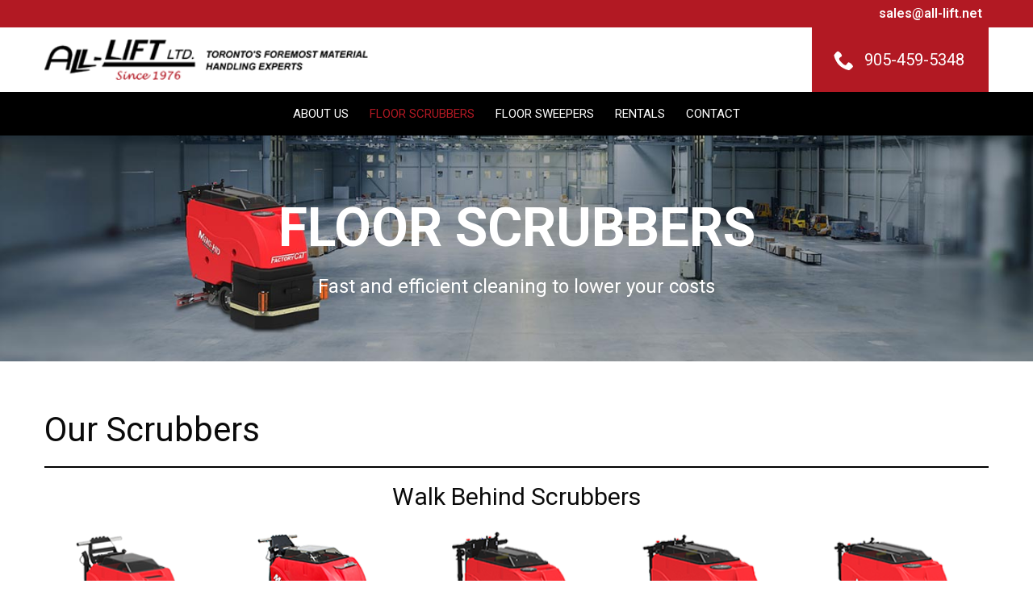

--- FILE ---
content_type: text/html; charset=utf-8
request_url: https://www.google.com/recaptcha/api2/anchor?ar=1&k=6LfQybsiAAAAAEpDZbD32jLj_aXTvolFk2ZVhX47&co=aHR0cHM6Ly93d3cuZmFjdG9yeWNhdC5jYTo0NDM.&hl=en&v=PoyoqOPhxBO7pBk68S4YbpHZ&theme=light&size=normal&anchor-ms=20000&execute-ms=30000&cb=pqyng6cvl8fq
body_size: 49455
content:
<!DOCTYPE HTML><html dir="ltr" lang="en"><head><meta http-equiv="Content-Type" content="text/html; charset=UTF-8">
<meta http-equiv="X-UA-Compatible" content="IE=edge">
<title>reCAPTCHA</title>
<style type="text/css">
/* cyrillic-ext */
@font-face {
  font-family: 'Roboto';
  font-style: normal;
  font-weight: 400;
  font-stretch: 100%;
  src: url(//fonts.gstatic.com/s/roboto/v48/KFO7CnqEu92Fr1ME7kSn66aGLdTylUAMa3GUBHMdazTgWw.woff2) format('woff2');
  unicode-range: U+0460-052F, U+1C80-1C8A, U+20B4, U+2DE0-2DFF, U+A640-A69F, U+FE2E-FE2F;
}
/* cyrillic */
@font-face {
  font-family: 'Roboto';
  font-style: normal;
  font-weight: 400;
  font-stretch: 100%;
  src: url(//fonts.gstatic.com/s/roboto/v48/KFO7CnqEu92Fr1ME7kSn66aGLdTylUAMa3iUBHMdazTgWw.woff2) format('woff2');
  unicode-range: U+0301, U+0400-045F, U+0490-0491, U+04B0-04B1, U+2116;
}
/* greek-ext */
@font-face {
  font-family: 'Roboto';
  font-style: normal;
  font-weight: 400;
  font-stretch: 100%;
  src: url(//fonts.gstatic.com/s/roboto/v48/KFO7CnqEu92Fr1ME7kSn66aGLdTylUAMa3CUBHMdazTgWw.woff2) format('woff2');
  unicode-range: U+1F00-1FFF;
}
/* greek */
@font-face {
  font-family: 'Roboto';
  font-style: normal;
  font-weight: 400;
  font-stretch: 100%;
  src: url(//fonts.gstatic.com/s/roboto/v48/KFO7CnqEu92Fr1ME7kSn66aGLdTylUAMa3-UBHMdazTgWw.woff2) format('woff2');
  unicode-range: U+0370-0377, U+037A-037F, U+0384-038A, U+038C, U+038E-03A1, U+03A3-03FF;
}
/* math */
@font-face {
  font-family: 'Roboto';
  font-style: normal;
  font-weight: 400;
  font-stretch: 100%;
  src: url(//fonts.gstatic.com/s/roboto/v48/KFO7CnqEu92Fr1ME7kSn66aGLdTylUAMawCUBHMdazTgWw.woff2) format('woff2');
  unicode-range: U+0302-0303, U+0305, U+0307-0308, U+0310, U+0312, U+0315, U+031A, U+0326-0327, U+032C, U+032F-0330, U+0332-0333, U+0338, U+033A, U+0346, U+034D, U+0391-03A1, U+03A3-03A9, U+03B1-03C9, U+03D1, U+03D5-03D6, U+03F0-03F1, U+03F4-03F5, U+2016-2017, U+2034-2038, U+203C, U+2040, U+2043, U+2047, U+2050, U+2057, U+205F, U+2070-2071, U+2074-208E, U+2090-209C, U+20D0-20DC, U+20E1, U+20E5-20EF, U+2100-2112, U+2114-2115, U+2117-2121, U+2123-214F, U+2190, U+2192, U+2194-21AE, U+21B0-21E5, U+21F1-21F2, U+21F4-2211, U+2213-2214, U+2216-22FF, U+2308-230B, U+2310, U+2319, U+231C-2321, U+2336-237A, U+237C, U+2395, U+239B-23B7, U+23D0, U+23DC-23E1, U+2474-2475, U+25AF, U+25B3, U+25B7, U+25BD, U+25C1, U+25CA, U+25CC, U+25FB, U+266D-266F, U+27C0-27FF, U+2900-2AFF, U+2B0E-2B11, U+2B30-2B4C, U+2BFE, U+3030, U+FF5B, U+FF5D, U+1D400-1D7FF, U+1EE00-1EEFF;
}
/* symbols */
@font-face {
  font-family: 'Roboto';
  font-style: normal;
  font-weight: 400;
  font-stretch: 100%;
  src: url(//fonts.gstatic.com/s/roboto/v48/KFO7CnqEu92Fr1ME7kSn66aGLdTylUAMaxKUBHMdazTgWw.woff2) format('woff2');
  unicode-range: U+0001-000C, U+000E-001F, U+007F-009F, U+20DD-20E0, U+20E2-20E4, U+2150-218F, U+2190, U+2192, U+2194-2199, U+21AF, U+21E6-21F0, U+21F3, U+2218-2219, U+2299, U+22C4-22C6, U+2300-243F, U+2440-244A, U+2460-24FF, U+25A0-27BF, U+2800-28FF, U+2921-2922, U+2981, U+29BF, U+29EB, U+2B00-2BFF, U+4DC0-4DFF, U+FFF9-FFFB, U+10140-1018E, U+10190-1019C, U+101A0, U+101D0-101FD, U+102E0-102FB, U+10E60-10E7E, U+1D2C0-1D2D3, U+1D2E0-1D37F, U+1F000-1F0FF, U+1F100-1F1AD, U+1F1E6-1F1FF, U+1F30D-1F30F, U+1F315, U+1F31C, U+1F31E, U+1F320-1F32C, U+1F336, U+1F378, U+1F37D, U+1F382, U+1F393-1F39F, U+1F3A7-1F3A8, U+1F3AC-1F3AF, U+1F3C2, U+1F3C4-1F3C6, U+1F3CA-1F3CE, U+1F3D4-1F3E0, U+1F3ED, U+1F3F1-1F3F3, U+1F3F5-1F3F7, U+1F408, U+1F415, U+1F41F, U+1F426, U+1F43F, U+1F441-1F442, U+1F444, U+1F446-1F449, U+1F44C-1F44E, U+1F453, U+1F46A, U+1F47D, U+1F4A3, U+1F4B0, U+1F4B3, U+1F4B9, U+1F4BB, U+1F4BF, U+1F4C8-1F4CB, U+1F4D6, U+1F4DA, U+1F4DF, U+1F4E3-1F4E6, U+1F4EA-1F4ED, U+1F4F7, U+1F4F9-1F4FB, U+1F4FD-1F4FE, U+1F503, U+1F507-1F50B, U+1F50D, U+1F512-1F513, U+1F53E-1F54A, U+1F54F-1F5FA, U+1F610, U+1F650-1F67F, U+1F687, U+1F68D, U+1F691, U+1F694, U+1F698, U+1F6AD, U+1F6B2, U+1F6B9-1F6BA, U+1F6BC, U+1F6C6-1F6CF, U+1F6D3-1F6D7, U+1F6E0-1F6EA, U+1F6F0-1F6F3, U+1F6F7-1F6FC, U+1F700-1F7FF, U+1F800-1F80B, U+1F810-1F847, U+1F850-1F859, U+1F860-1F887, U+1F890-1F8AD, U+1F8B0-1F8BB, U+1F8C0-1F8C1, U+1F900-1F90B, U+1F93B, U+1F946, U+1F984, U+1F996, U+1F9E9, U+1FA00-1FA6F, U+1FA70-1FA7C, U+1FA80-1FA89, U+1FA8F-1FAC6, U+1FACE-1FADC, U+1FADF-1FAE9, U+1FAF0-1FAF8, U+1FB00-1FBFF;
}
/* vietnamese */
@font-face {
  font-family: 'Roboto';
  font-style: normal;
  font-weight: 400;
  font-stretch: 100%;
  src: url(//fonts.gstatic.com/s/roboto/v48/KFO7CnqEu92Fr1ME7kSn66aGLdTylUAMa3OUBHMdazTgWw.woff2) format('woff2');
  unicode-range: U+0102-0103, U+0110-0111, U+0128-0129, U+0168-0169, U+01A0-01A1, U+01AF-01B0, U+0300-0301, U+0303-0304, U+0308-0309, U+0323, U+0329, U+1EA0-1EF9, U+20AB;
}
/* latin-ext */
@font-face {
  font-family: 'Roboto';
  font-style: normal;
  font-weight: 400;
  font-stretch: 100%;
  src: url(//fonts.gstatic.com/s/roboto/v48/KFO7CnqEu92Fr1ME7kSn66aGLdTylUAMa3KUBHMdazTgWw.woff2) format('woff2');
  unicode-range: U+0100-02BA, U+02BD-02C5, U+02C7-02CC, U+02CE-02D7, U+02DD-02FF, U+0304, U+0308, U+0329, U+1D00-1DBF, U+1E00-1E9F, U+1EF2-1EFF, U+2020, U+20A0-20AB, U+20AD-20C0, U+2113, U+2C60-2C7F, U+A720-A7FF;
}
/* latin */
@font-face {
  font-family: 'Roboto';
  font-style: normal;
  font-weight: 400;
  font-stretch: 100%;
  src: url(//fonts.gstatic.com/s/roboto/v48/KFO7CnqEu92Fr1ME7kSn66aGLdTylUAMa3yUBHMdazQ.woff2) format('woff2');
  unicode-range: U+0000-00FF, U+0131, U+0152-0153, U+02BB-02BC, U+02C6, U+02DA, U+02DC, U+0304, U+0308, U+0329, U+2000-206F, U+20AC, U+2122, U+2191, U+2193, U+2212, U+2215, U+FEFF, U+FFFD;
}
/* cyrillic-ext */
@font-face {
  font-family: 'Roboto';
  font-style: normal;
  font-weight: 500;
  font-stretch: 100%;
  src: url(//fonts.gstatic.com/s/roboto/v48/KFO7CnqEu92Fr1ME7kSn66aGLdTylUAMa3GUBHMdazTgWw.woff2) format('woff2');
  unicode-range: U+0460-052F, U+1C80-1C8A, U+20B4, U+2DE0-2DFF, U+A640-A69F, U+FE2E-FE2F;
}
/* cyrillic */
@font-face {
  font-family: 'Roboto';
  font-style: normal;
  font-weight: 500;
  font-stretch: 100%;
  src: url(//fonts.gstatic.com/s/roboto/v48/KFO7CnqEu92Fr1ME7kSn66aGLdTylUAMa3iUBHMdazTgWw.woff2) format('woff2');
  unicode-range: U+0301, U+0400-045F, U+0490-0491, U+04B0-04B1, U+2116;
}
/* greek-ext */
@font-face {
  font-family: 'Roboto';
  font-style: normal;
  font-weight: 500;
  font-stretch: 100%;
  src: url(//fonts.gstatic.com/s/roboto/v48/KFO7CnqEu92Fr1ME7kSn66aGLdTylUAMa3CUBHMdazTgWw.woff2) format('woff2');
  unicode-range: U+1F00-1FFF;
}
/* greek */
@font-face {
  font-family: 'Roboto';
  font-style: normal;
  font-weight: 500;
  font-stretch: 100%;
  src: url(//fonts.gstatic.com/s/roboto/v48/KFO7CnqEu92Fr1ME7kSn66aGLdTylUAMa3-UBHMdazTgWw.woff2) format('woff2');
  unicode-range: U+0370-0377, U+037A-037F, U+0384-038A, U+038C, U+038E-03A1, U+03A3-03FF;
}
/* math */
@font-face {
  font-family: 'Roboto';
  font-style: normal;
  font-weight: 500;
  font-stretch: 100%;
  src: url(//fonts.gstatic.com/s/roboto/v48/KFO7CnqEu92Fr1ME7kSn66aGLdTylUAMawCUBHMdazTgWw.woff2) format('woff2');
  unicode-range: U+0302-0303, U+0305, U+0307-0308, U+0310, U+0312, U+0315, U+031A, U+0326-0327, U+032C, U+032F-0330, U+0332-0333, U+0338, U+033A, U+0346, U+034D, U+0391-03A1, U+03A3-03A9, U+03B1-03C9, U+03D1, U+03D5-03D6, U+03F0-03F1, U+03F4-03F5, U+2016-2017, U+2034-2038, U+203C, U+2040, U+2043, U+2047, U+2050, U+2057, U+205F, U+2070-2071, U+2074-208E, U+2090-209C, U+20D0-20DC, U+20E1, U+20E5-20EF, U+2100-2112, U+2114-2115, U+2117-2121, U+2123-214F, U+2190, U+2192, U+2194-21AE, U+21B0-21E5, U+21F1-21F2, U+21F4-2211, U+2213-2214, U+2216-22FF, U+2308-230B, U+2310, U+2319, U+231C-2321, U+2336-237A, U+237C, U+2395, U+239B-23B7, U+23D0, U+23DC-23E1, U+2474-2475, U+25AF, U+25B3, U+25B7, U+25BD, U+25C1, U+25CA, U+25CC, U+25FB, U+266D-266F, U+27C0-27FF, U+2900-2AFF, U+2B0E-2B11, U+2B30-2B4C, U+2BFE, U+3030, U+FF5B, U+FF5D, U+1D400-1D7FF, U+1EE00-1EEFF;
}
/* symbols */
@font-face {
  font-family: 'Roboto';
  font-style: normal;
  font-weight: 500;
  font-stretch: 100%;
  src: url(//fonts.gstatic.com/s/roboto/v48/KFO7CnqEu92Fr1ME7kSn66aGLdTylUAMaxKUBHMdazTgWw.woff2) format('woff2');
  unicode-range: U+0001-000C, U+000E-001F, U+007F-009F, U+20DD-20E0, U+20E2-20E4, U+2150-218F, U+2190, U+2192, U+2194-2199, U+21AF, U+21E6-21F0, U+21F3, U+2218-2219, U+2299, U+22C4-22C6, U+2300-243F, U+2440-244A, U+2460-24FF, U+25A0-27BF, U+2800-28FF, U+2921-2922, U+2981, U+29BF, U+29EB, U+2B00-2BFF, U+4DC0-4DFF, U+FFF9-FFFB, U+10140-1018E, U+10190-1019C, U+101A0, U+101D0-101FD, U+102E0-102FB, U+10E60-10E7E, U+1D2C0-1D2D3, U+1D2E0-1D37F, U+1F000-1F0FF, U+1F100-1F1AD, U+1F1E6-1F1FF, U+1F30D-1F30F, U+1F315, U+1F31C, U+1F31E, U+1F320-1F32C, U+1F336, U+1F378, U+1F37D, U+1F382, U+1F393-1F39F, U+1F3A7-1F3A8, U+1F3AC-1F3AF, U+1F3C2, U+1F3C4-1F3C6, U+1F3CA-1F3CE, U+1F3D4-1F3E0, U+1F3ED, U+1F3F1-1F3F3, U+1F3F5-1F3F7, U+1F408, U+1F415, U+1F41F, U+1F426, U+1F43F, U+1F441-1F442, U+1F444, U+1F446-1F449, U+1F44C-1F44E, U+1F453, U+1F46A, U+1F47D, U+1F4A3, U+1F4B0, U+1F4B3, U+1F4B9, U+1F4BB, U+1F4BF, U+1F4C8-1F4CB, U+1F4D6, U+1F4DA, U+1F4DF, U+1F4E3-1F4E6, U+1F4EA-1F4ED, U+1F4F7, U+1F4F9-1F4FB, U+1F4FD-1F4FE, U+1F503, U+1F507-1F50B, U+1F50D, U+1F512-1F513, U+1F53E-1F54A, U+1F54F-1F5FA, U+1F610, U+1F650-1F67F, U+1F687, U+1F68D, U+1F691, U+1F694, U+1F698, U+1F6AD, U+1F6B2, U+1F6B9-1F6BA, U+1F6BC, U+1F6C6-1F6CF, U+1F6D3-1F6D7, U+1F6E0-1F6EA, U+1F6F0-1F6F3, U+1F6F7-1F6FC, U+1F700-1F7FF, U+1F800-1F80B, U+1F810-1F847, U+1F850-1F859, U+1F860-1F887, U+1F890-1F8AD, U+1F8B0-1F8BB, U+1F8C0-1F8C1, U+1F900-1F90B, U+1F93B, U+1F946, U+1F984, U+1F996, U+1F9E9, U+1FA00-1FA6F, U+1FA70-1FA7C, U+1FA80-1FA89, U+1FA8F-1FAC6, U+1FACE-1FADC, U+1FADF-1FAE9, U+1FAF0-1FAF8, U+1FB00-1FBFF;
}
/* vietnamese */
@font-face {
  font-family: 'Roboto';
  font-style: normal;
  font-weight: 500;
  font-stretch: 100%;
  src: url(//fonts.gstatic.com/s/roboto/v48/KFO7CnqEu92Fr1ME7kSn66aGLdTylUAMa3OUBHMdazTgWw.woff2) format('woff2');
  unicode-range: U+0102-0103, U+0110-0111, U+0128-0129, U+0168-0169, U+01A0-01A1, U+01AF-01B0, U+0300-0301, U+0303-0304, U+0308-0309, U+0323, U+0329, U+1EA0-1EF9, U+20AB;
}
/* latin-ext */
@font-face {
  font-family: 'Roboto';
  font-style: normal;
  font-weight: 500;
  font-stretch: 100%;
  src: url(//fonts.gstatic.com/s/roboto/v48/KFO7CnqEu92Fr1ME7kSn66aGLdTylUAMa3KUBHMdazTgWw.woff2) format('woff2');
  unicode-range: U+0100-02BA, U+02BD-02C5, U+02C7-02CC, U+02CE-02D7, U+02DD-02FF, U+0304, U+0308, U+0329, U+1D00-1DBF, U+1E00-1E9F, U+1EF2-1EFF, U+2020, U+20A0-20AB, U+20AD-20C0, U+2113, U+2C60-2C7F, U+A720-A7FF;
}
/* latin */
@font-face {
  font-family: 'Roboto';
  font-style: normal;
  font-weight: 500;
  font-stretch: 100%;
  src: url(//fonts.gstatic.com/s/roboto/v48/KFO7CnqEu92Fr1ME7kSn66aGLdTylUAMa3yUBHMdazQ.woff2) format('woff2');
  unicode-range: U+0000-00FF, U+0131, U+0152-0153, U+02BB-02BC, U+02C6, U+02DA, U+02DC, U+0304, U+0308, U+0329, U+2000-206F, U+20AC, U+2122, U+2191, U+2193, U+2212, U+2215, U+FEFF, U+FFFD;
}
/* cyrillic-ext */
@font-face {
  font-family: 'Roboto';
  font-style: normal;
  font-weight: 900;
  font-stretch: 100%;
  src: url(//fonts.gstatic.com/s/roboto/v48/KFO7CnqEu92Fr1ME7kSn66aGLdTylUAMa3GUBHMdazTgWw.woff2) format('woff2');
  unicode-range: U+0460-052F, U+1C80-1C8A, U+20B4, U+2DE0-2DFF, U+A640-A69F, U+FE2E-FE2F;
}
/* cyrillic */
@font-face {
  font-family: 'Roboto';
  font-style: normal;
  font-weight: 900;
  font-stretch: 100%;
  src: url(//fonts.gstatic.com/s/roboto/v48/KFO7CnqEu92Fr1ME7kSn66aGLdTylUAMa3iUBHMdazTgWw.woff2) format('woff2');
  unicode-range: U+0301, U+0400-045F, U+0490-0491, U+04B0-04B1, U+2116;
}
/* greek-ext */
@font-face {
  font-family: 'Roboto';
  font-style: normal;
  font-weight: 900;
  font-stretch: 100%;
  src: url(//fonts.gstatic.com/s/roboto/v48/KFO7CnqEu92Fr1ME7kSn66aGLdTylUAMa3CUBHMdazTgWw.woff2) format('woff2');
  unicode-range: U+1F00-1FFF;
}
/* greek */
@font-face {
  font-family: 'Roboto';
  font-style: normal;
  font-weight: 900;
  font-stretch: 100%;
  src: url(//fonts.gstatic.com/s/roboto/v48/KFO7CnqEu92Fr1ME7kSn66aGLdTylUAMa3-UBHMdazTgWw.woff2) format('woff2');
  unicode-range: U+0370-0377, U+037A-037F, U+0384-038A, U+038C, U+038E-03A1, U+03A3-03FF;
}
/* math */
@font-face {
  font-family: 'Roboto';
  font-style: normal;
  font-weight: 900;
  font-stretch: 100%;
  src: url(//fonts.gstatic.com/s/roboto/v48/KFO7CnqEu92Fr1ME7kSn66aGLdTylUAMawCUBHMdazTgWw.woff2) format('woff2');
  unicode-range: U+0302-0303, U+0305, U+0307-0308, U+0310, U+0312, U+0315, U+031A, U+0326-0327, U+032C, U+032F-0330, U+0332-0333, U+0338, U+033A, U+0346, U+034D, U+0391-03A1, U+03A3-03A9, U+03B1-03C9, U+03D1, U+03D5-03D6, U+03F0-03F1, U+03F4-03F5, U+2016-2017, U+2034-2038, U+203C, U+2040, U+2043, U+2047, U+2050, U+2057, U+205F, U+2070-2071, U+2074-208E, U+2090-209C, U+20D0-20DC, U+20E1, U+20E5-20EF, U+2100-2112, U+2114-2115, U+2117-2121, U+2123-214F, U+2190, U+2192, U+2194-21AE, U+21B0-21E5, U+21F1-21F2, U+21F4-2211, U+2213-2214, U+2216-22FF, U+2308-230B, U+2310, U+2319, U+231C-2321, U+2336-237A, U+237C, U+2395, U+239B-23B7, U+23D0, U+23DC-23E1, U+2474-2475, U+25AF, U+25B3, U+25B7, U+25BD, U+25C1, U+25CA, U+25CC, U+25FB, U+266D-266F, U+27C0-27FF, U+2900-2AFF, U+2B0E-2B11, U+2B30-2B4C, U+2BFE, U+3030, U+FF5B, U+FF5D, U+1D400-1D7FF, U+1EE00-1EEFF;
}
/* symbols */
@font-face {
  font-family: 'Roboto';
  font-style: normal;
  font-weight: 900;
  font-stretch: 100%;
  src: url(//fonts.gstatic.com/s/roboto/v48/KFO7CnqEu92Fr1ME7kSn66aGLdTylUAMaxKUBHMdazTgWw.woff2) format('woff2');
  unicode-range: U+0001-000C, U+000E-001F, U+007F-009F, U+20DD-20E0, U+20E2-20E4, U+2150-218F, U+2190, U+2192, U+2194-2199, U+21AF, U+21E6-21F0, U+21F3, U+2218-2219, U+2299, U+22C4-22C6, U+2300-243F, U+2440-244A, U+2460-24FF, U+25A0-27BF, U+2800-28FF, U+2921-2922, U+2981, U+29BF, U+29EB, U+2B00-2BFF, U+4DC0-4DFF, U+FFF9-FFFB, U+10140-1018E, U+10190-1019C, U+101A0, U+101D0-101FD, U+102E0-102FB, U+10E60-10E7E, U+1D2C0-1D2D3, U+1D2E0-1D37F, U+1F000-1F0FF, U+1F100-1F1AD, U+1F1E6-1F1FF, U+1F30D-1F30F, U+1F315, U+1F31C, U+1F31E, U+1F320-1F32C, U+1F336, U+1F378, U+1F37D, U+1F382, U+1F393-1F39F, U+1F3A7-1F3A8, U+1F3AC-1F3AF, U+1F3C2, U+1F3C4-1F3C6, U+1F3CA-1F3CE, U+1F3D4-1F3E0, U+1F3ED, U+1F3F1-1F3F3, U+1F3F5-1F3F7, U+1F408, U+1F415, U+1F41F, U+1F426, U+1F43F, U+1F441-1F442, U+1F444, U+1F446-1F449, U+1F44C-1F44E, U+1F453, U+1F46A, U+1F47D, U+1F4A3, U+1F4B0, U+1F4B3, U+1F4B9, U+1F4BB, U+1F4BF, U+1F4C8-1F4CB, U+1F4D6, U+1F4DA, U+1F4DF, U+1F4E3-1F4E6, U+1F4EA-1F4ED, U+1F4F7, U+1F4F9-1F4FB, U+1F4FD-1F4FE, U+1F503, U+1F507-1F50B, U+1F50D, U+1F512-1F513, U+1F53E-1F54A, U+1F54F-1F5FA, U+1F610, U+1F650-1F67F, U+1F687, U+1F68D, U+1F691, U+1F694, U+1F698, U+1F6AD, U+1F6B2, U+1F6B9-1F6BA, U+1F6BC, U+1F6C6-1F6CF, U+1F6D3-1F6D7, U+1F6E0-1F6EA, U+1F6F0-1F6F3, U+1F6F7-1F6FC, U+1F700-1F7FF, U+1F800-1F80B, U+1F810-1F847, U+1F850-1F859, U+1F860-1F887, U+1F890-1F8AD, U+1F8B0-1F8BB, U+1F8C0-1F8C1, U+1F900-1F90B, U+1F93B, U+1F946, U+1F984, U+1F996, U+1F9E9, U+1FA00-1FA6F, U+1FA70-1FA7C, U+1FA80-1FA89, U+1FA8F-1FAC6, U+1FACE-1FADC, U+1FADF-1FAE9, U+1FAF0-1FAF8, U+1FB00-1FBFF;
}
/* vietnamese */
@font-face {
  font-family: 'Roboto';
  font-style: normal;
  font-weight: 900;
  font-stretch: 100%;
  src: url(//fonts.gstatic.com/s/roboto/v48/KFO7CnqEu92Fr1ME7kSn66aGLdTylUAMa3OUBHMdazTgWw.woff2) format('woff2');
  unicode-range: U+0102-0103, U+0110-0111, U+0128-0129, U+0168-0169, U+01A0-01A1, U+01AF-01B0, U+0300-0301, U+0303-0304, U+0308-0309, U+0323, U+0329, U+1EA0-1EF9, U+20AB;
}
/* latin-ext */
@font-face {
  font-family: 'Roboto';
  font-style: normal;
  font-weight: 900;
  font-stretch: 100%;
  src: url(//fonts.gstatic.com/s/roboto/v48/KFO7CnqEu92Fr1ME7kSn66aGLdTylUAMa3KUBHMdazTgWw.woff2) format('woff2');
  unicode-range: U+0100-02BA, U+02BD-02C5, U+02C7-02CC, U+02CE-02D7, U+02DD-02FF, U+0304, U+0308, U+0329, U+1D00-1DBF, U+1E00-1E9F, U+1EF2-1EFF, U+2020, U+20A0-20AB, U+20AD-20C0, U+2113, U+2C60-2C7F, U+A720-A7FF;
}
/* latin */
@font-face {
  font-family: 'Roboto';
  font-style: normal;
  font-weight: 900;
  font-stretch: 100%;
  src: url(//fonts.gstatic.com/s/roboto/v48/KFO7CnqEu92Fr1ME7kSn66aGLdTylUAMa3yUBHMdazQ.woff2) format('woff2');
  unicode-range: U+0000-00FF, U+0131, U+0152-0153, U+02BB-02BC, U+02C6, U+02DA, U+02DC, U+0304, U+0308, U+0329, U+2000-206F, U+20AC, U+2122, U+2191, U+2193, U+2212, U+2215, U+FEFF, U+FFFD;
}

</style>
<link rel="stylesheet" type="text/css" href="https://www.gstatic.com/recaptcha/releases/PoyoqOPhxBO7pBk68S4YbpHZ/styles__ltr.css">
<script nonce="UQ1HUeWTCJ30Ugj6dqzWiQ" type="text/javascript">window['__recaptcha_api'] = 'https://www.google.com/recaptcha/api2/';</script>
<script type="text/javascript" src="https://www.gstatic.com/recaptcha/releases/PoyoqOPhxBO7pBk68S4YbpHZ/recaptcha__en.js" nonce="UQ1HUeWTCJ30Ugj6dqzWiQ">
      
    </script></head>
<body><div id="rc-anchor-alert" class="rc-anchor-alert"></div>
<input type="hidden" id="recaptcha-token" value="[base64]">
<script type="text/javascript" nonce="UQ1HUeWTCJ30Ugj6dqzWiQ">
      recaptcha.anchor.Main.init("[\x22ainput\x22,[\x22bgdata\x22,\x22\x22,\[base64]/[base64]/[base64]/bmV3IHJbeF0oY1swXSk6RT09Mj9uZXcgclt4XShjWzBdLGNbMV0pOkU9PTM/bmV3IHJbeF0oY1swXSxjWzFdLGNbMl0pOkU9PTQ/[base64]/[base64]/[base64]/[base64]/[base64]/[base64]/[base64]/[base64]\x22,\[base64]\\u003d\\u003d\x22,\x22w4VrGsOgwrDDlDFIwqx6wrQpQsOdwqEkEzTDvjHDtsKSwo5WCcKDw5dNw5N2wrltw4pEwqE4w7zCqcKJBWTCr2J3w5A2wqHDr3/Dg0xyw5pEwr51w4w+wp7Drx4ZdcK4eMOLw73CqcOOw5F9wqnDhMOrwpPDsF0TwqUiw5jDrT7CtErDjEbCpkXCncOyw7nDlcOpW3JLwps7wq/DiGbCksKowofDuAVUH0/DvMOofHMdCsKkZRoeworDtSHCn8KPBGvCr8OREcOJw5zCtMOLw5fDncKEwqXClER8wrU/[base64]/CiXjChyEPw7rDrAxDwrHDm8KvwrXCtsKeWsOVwqzClFTCo3PCgXF0w7DDkGrCvcK0JmYMZcOEw4DDlgZJJRHDv8OwDMKUwpjDiTTDsMORJcOED1hbVcOXc8O+fCcXUMOMIsKhwp/CmMKMwrrDmRRIw4FZw7/DgsOzDMKPW8KnE8OeF8OaacKrw73DgEnCkmPDkmB+KcKow5LCg8O2wq7Dn8KgcsOkwqfDp0MKOCrClijDrwNHDsKMw4bDuQzDg2Y8KcORwrtvwoNoQinCn0UpQ8KhwqnCm8Ouw45Ea8KRPsKMw6x0woohwrHDgsKnwqkdTEfCr8K4wpspwo0CO8OSesKhw5/Dqh87Y8OKPcKyw7zDi8OPVC9hw43DnQzDrCvCjQNZGlMsKCLDn8O6OzATwoXClUPCm2jChcKSwprDmcKOYy/CnAbCmiNhak/CuVLCkRjCvMOmLSvDpcKkw5XDkWB7w4Nfw7LCgi/CocKSEsOPw7zDosOqwp/[base64]/Ch8O/wpbDu8Kdw4kcQMKBAMOzAMO6bFQ0w70rDi/CjsKSw5gDw5ELfQBBwonDpxrDjcO/w514wqNnUsOML8Khwoo5w5UTwoPDlizDlMKKPR5uwo3DohzCl3LChlPDnEzDui3CrcO9wqVTZsOTXURhO8KAc8KcAjpgJBrCgxXDqMOMw5TCjwZKwrwUEScVw6Atwp1rwojChWTCvXlpw6Era1TCscOMw6/CjsO6G3p4fcK5NEMqwr94Z8KpUcOZb8Klwrohw6DCj8Kfw6NSw5dDcsK+wpnCkVPDljpew6DCi8O8M8KcwpxtS0DCljfCrsK5JMOcHsKkP1zCtWECEcKew73CocOwwr5nw4rClMKAO8OuPntLFcKjCBlTaFXCs8K8w6INwpTDuBjDh8KRJ8KTw5QaW8Kqw77CuMKqcB/[base64]/Ckgxxe8K4BcOrXMKOA8OkBgjDtUjDvU3DucK3fcOxYsOmwqdqaMKBKMOHw7IEw58LI35IUMONem3CkMKAwqnCucKyw6TCkcK2P8KaUcKRUsKLCsKRwr5ewo/DiRvCrHgqQ2XCicOVUUXDnHEcSE/CkTMrw5FPE8KPbBPCqAxMw6UhwpXCtQTCpcOPw4h5wrAFwoccPRbDm8OMw4dpBFpawpnCrinCvMOyLsOuIMOawpHCihxYNhcjUhnCl0TDvn3DrlXDnnIyfS4sa8KhK2PChW/Cq3DDusKfw6PDusKiIsKfwrMFNMOnN8OVwpjDmlfCkQ5vYsKHwrc4KWBBbksgGMOtakTDp8Orw5kRw6d7wpFpHQXDhA3CnsOhw7/Cl1Y8w57CvGRXw7vDlyLDsQYIIRnDu8Kqw5TCn8KRwoxcw53DtT3Ch8OAw7DCn1zCrjDCgMOQehBFGcOIwrd/wqvDqVJgw6t4wo1xG8OKw6IbXwDCrsK2wpVLwog8R8O9PcKDwodvwrk0w7Z0w4fCuDPDnsOLZFvDuBR2w7TDsMOUw5pOJATDrMK/[base64]/[base64]/CkWDDo8O/A3YQwqxiRjJMW8O9wqvCs8OPUEjDlQY0SC4qP3vCn3QuMCTDlArDrTJXNEbCucO2w7vDrMOWwr/[base64]/[base64]/w5ddVyxPw6DDhMKMcB9hw4EJajpDAcKwa8O3woknSHHDvsOcfSfCpXoUBcOFDlLCkcOtOMK5eC5EcxfDkMKITGYEw5bDrBLDkMOJLQvDv8KvVm9mw6cNwpMVw5Ygw4JPbsOPLE3DvcKdPMOMB0BpwrPDrSXCvMOjw7FZw7IjXsO6w61Iw5x7wr7Dt8OCw7IoHFtfw6/CicKTYsKMWi7CvSkOwpLCmMKzw7IzPRt7w73DiMOvbjRaw7LDlMKrXsOew5zDvEdZQEPCrMOzccKEw43DuQPCu8O7wrzCp8OrRV1Pa8Kcwoh3wo/CmcK0w7/DvzfDl8KwwrM/bcOVwpR7HsKSwrZ0KcKPEMKww4RjGMKOJMOPwqzDn317w4NfwoYjwoojG8Oww74Zw648w4UcwrnCvcOnwoh0P3/[base64]/CrsOZTsK9FiRUJcOPVMOxbBrDuXvDiGBEeMKiw6PDlsKMwqfDtAzDtcObw6bDpEDDqwFNw7B1w4UuwqN2w5rDosKjwozDt8OLwpYEbgArJ1TCv8OpwqYldMKOUk8Vw7snw5vDkcKvw4o6w7tFwqvCpsOjw4HCncO/w60jYH/CokbCujM9w5UZw4xSw4/Dmmg7wqgnZ8KBUcOQwo7CmiZxB8KIEMOlwoZgw65Jw5BLw6LDuXNbwqg/PD8cd8OsT8O0wrjDg289c8OGHklYN2pLCjI7w6PCvMKcw7ZXw4t2SjQzd8KAw4VQw5kRwqzCuSNZw5LCpUUjwrrClhgiHAMYTwpSQDdLw6MZYcKpBcKBKQzDvnHCmsKTw600fTXDlmJPwrPCnMKowrXDtsKqw7nDncOQw7ssw5jCixvCl8KgZMO/wqFcw4ZXwr9YBMO9R3TCpglWw7PDssOuQ1fDuAN4woFSKMO5w5XCnW/Cq8KKflvDlMKRdUXDqsK1FyDCgQzDh2EXbMKRw4EBw6/DljXCvsK7wr/DocOYasOfwoV3woDDscO5wp9bw7rCm8KcaMOfwpQwcsOKRSgmw5PCmcKTwqECNFnDlFzCtQ4/YS1gw6/CmMOFwqPDrMOvZcKPw6XCiUg8KMO/wr8/wrjCqMKMCinCmcKYw7bChwsEw4zChEVSwp44JcO4w5AjBcOkFMKcK8KWCMOTw5jDhz/CkMOzSDEfYQLDnsO9EcK8FEhmRQ5XwpFwwoZBKcOLwp5nQS1RB8OMT8Ouw7vDiSvCsMO3w6bCvSfDuWrDgcKVDsKtwpkJZcOdVMKsNjjDs8OiwqbDtH1jwqvDpMKXfx/CpMKgwqLCjlTDhMKqRDZuw6N4DsOvwqMCw6/Dhz7DgBMeRMOgwp8GZ8KsYVDCmDBWw7HCrMO9I8K9wpDCmknDmMOuGTXChHnDsMO6NMO9UsO/[base64]/Ch8OdwoIcwpPClFDCg8OUTcKxQjvDgcO/UsOnC8K/w65TwqhGw6hba2DCiV/Ctw3ClcO2PEZqDATCpWU2w6snYBvDvsKwYBk5FsK4w6lhw5vCmkTDqsKpw7tww4HDoMOzwpNuIcOzwpdEwq7DpcKtaWrCm2zCjcOLwrNiTVfCi8O4Zz/DmsOCbsKuYjgXccKjwo3DqcK6NkrDpcOpwpczdB/DrMOsNBbCnMKmWSTDtcKXwpNnwpzCl3/DjysCw5c2FsKvwoAaw645JMOveRUtcChnY8KcYHM/QMOuw5hQST7DmBzCqgoCDGwcw67ClsO4TcKRw6ZvH8K6w7UrdAzDiX7Cv3YNwr1tw7HCl0HChcKuw4DDrg/CoGnCsjUcfsO2csK+wro/[base64]/w6/CrDzCn2zCvcO5wpXDjRpjw4VnMybCuVzDh8KQwoYjLzY6IEDDoH/Cv1jCncOBccOwwonCqSh/wpjCs8OVEsKwBcOnw5dzUsO2QlYdOsO0wqRvEXlpC8O3w7dGN0YUw6XDsGdFw5zCq8KKS8OlZVTDk0QRfzjDlhNRUsO/WMKFccOrw5vDiMOBNHMTBcKfOhTClcKvwoxOPU0eQ8K3MFJPw6vCp8KjR8KCOcKjw4XCjsO4KsKKa8Kgw43CncOXwrhpwqfCp1ANdAR7RcKVW8O+RkHDlMOCw65fAyQ8wobCjMKkYcK/NkrCkMO2bFtSwqEFccKhEMKIw5gNw7Unc8Opw711wrsRwo/Dg8OMBh0EH8K3RW3CplrCh8O1wpFTwr0Wwpsyw5DDrcOcw6nCnnbCqSnDu8OlSMK9Exleb0nDnFXDu8KXFWRIY21OC2/DtixdRQ4/w5HCt8OeBcKqHxhIw4/DhHnDuwnCp8Ojw6PCpxIrYMOpwrQHc8KuQArCtmHCr8KZwqB2wojDqlHCisKTRGoNw5HDlcK7csOPAcK9woPDlUrCl1MlTmHCmsOpwr3DtcKVHGnDn8OAwpXCqmd/R2jCgMOqOcK4BDbDj8KJJ8OfFALDucOlWcOQeB3DqcO8N8O3w6F0w5NhwrnCp8OcGsK5w5Etw6lUdHzCu8O/dcKwwoPCtcOfwphCw4zCj8ODaEQOw4DDusO6wp5Vw67Du8Ktw6cMwrDCsVzDlmhwPBUGwowTwp/[base64]/wrbDukjDq3/CjGR2dMOLfsKTwqpTOUHCh1NRw44qwozCtDJhwovCiWrDv2wAYCrDlH7DoTh8woU3e8OiIsKKFUvDpMOSwrrCncKbwr7CkcOTCcKQQcOiwo1swrHDucKDwpA/[base64]/[base64]/CjsOLAsKAUAdeScOXwoTDjcOIw5PDtMO7wqk0BQXDgz5Dw7AgXcOdwrHDsVHDpcKXw5kXw6nCocK6e0/Ct8KqwrLDvEEVT3PCrMORw6FgPFUfSMOaw7fDjcOWFmNuwqjCvcOowrvCrcKJwrxsAMO1S8Ktw78ww4TCu1F9Vnl2OcOAGXnCscOSKWdYw6nDj8Oaw65weEPChjfDnMOZLMODMVvClhdBw6N0En/DvsOTX8KKFhx9e8K/FW5Kwp85w5nCmMODQhLCqXJ7w47DhMO2wpcuwp/Di8OewoDDkUvDoAdWwqbCj8KjwoIFLTZrw7NEw4ghw4XClF13V3/CvBLDlzhwBRgTAsKpTWs1w5hhTwAgWj3DqQAuwrHCn8OCw4gIPlPCjlknw74qw7DDtX5gecKwNi9BwpEnAMOPw5pLw6/CjkB4wrHDocO8FCbDnT3DvWxAwoYcJMKkw4xEwrvCt8O/wpPChCJrPMKVfcOubQ7CmwPDpsKAwrlDQMOgw7UVFsOHw7NHw79AKMKeGEXDn2DCmMKZFAk/w602Hw7CmwhpwoDCscKWQ8KTYcOTIcKFwpPCrsONwocFw75xQF3DkUJlaVhNw7k/cMKdwoYEwo/DgBw/CcKLODlrDsOAwqrDijpNwp9lEU7DhwbCsiDCjVDDk8K/d8Kfwq4LHxBMw4Y+w5RAwppDambCocODYg/[base64]/CgcOkw65NFkJ7fSzDtMKZFw3CpsKkw5vCjsK5w65AOcOKQy95VgrDncONwphxNCLDoMK/wpdtOB5uwpo3NkLDnyHCrUsRw6jDi0HCncOLM8K0w509w4snRBwEXCdXwrvDvh1jw47ClCDCvQBLRDPCncOCSWLCs8OzWsOfwqUYwqHCsUpnwrg2w6BEw6PCgsKEbiXCp8KFw7DDhhfDucOZwpHDpMKvWMKBw5XDgRYVCMOtw7h8KGYgwqLDoxPDoTUpN1zDmw/CuxVWPMO/UC8CwqtIw6xtwo/DnBHDqjPCvcO6Sk5WQcKoUUjDhlMNNWsVwoHDtMOJcxd7XMKaT8Kmw5oAw6nDucO7w4duOA05EVptN8OSasOifcOJWgTDs2LDli/ConlIGhknwqkuQXXCt3MKCcOWw7UtbsOxw69mw6Q3w6rCsMKlw6HDqT7DjRDCqRJFwrF0w7/DoMKzw53CuA9awqXDvlXDpsK2w5Q/wrXCi0DCjE1Tc3NZIyvCgMO2wpFbw6PChRXDosO9w50cwpbDl8K3H8KRMcKkSxDCnnIkw4zCrcO/woTDgsO2H8KoBy8FwqInGlvDusOqwrB7w7HDgXfDpGLCiMOZYMODw64Aw4lNYU7CsFrDvAlHaELCsmTDi8KhGTHDi1N/w4LCm8KTw7vCjXI9w6BVU3LCgSh5w5/[base64]/CgMOkwovDtcKoLsOWw43DnsKZdFfChMOew5XCpsK0wpJ+ZcOEw57CpkDDoRvCtMOdw7nDg1fDmXE+LRkaw6M4EMOoOMKow4ZSw4AbwrLDjcOGw4wNw6/DtGAmw64zYMO+OWXDrgIHw65AwoAoeTPDq1cLw7FMM8O9wrEnScO9woMjwqJwfMK7AnhFfMOCKsK+XRs2w4RbPn3DoMOQFsKRw67CrhjDpWzCj8OHw7fDp1JoW8Opw4zCqsOuXMOLwqhdwo/DncO/f8K4WsO6w5fDk8OxGEw6wqY9PcKfBcKtwqrDpMKdSTB/asOXMsO2w6pVwoTCpsOdecKpSsK3W3LCj8K1w69McMKLYCJ7QsKbwrp0wo1VbsOFOMO8wr5xwpYCw6LDvsO4dDjDrMOXw6pMKRzCg8OMAMOBNmLCpULDscOiSU1gMsKYGcOBGzQNIcOOIcOvfcKOBcOiETAlDmUvZMOZXA1KVybCoHFrw4R/XAdYW8KpQmfCnkpcw6JzwqRecFRUw4HCgcKdZ29twoxVw5V0w5TDrDjDrV7Cq8KpUD/Cs3XCpsOHJ8Kaw6wGIMKrBhbDt8Kew53DvkLDtX/DizorwrvCiW/CscORf8O5eRVEI1zCmsKDw7lmw5lEw79Rw4vCvMKHaMK0bMKiwoN7aSBVVcOmY1kawogPOWAGwqcXwoBMaQ0GEUBzwqvDsHzDjXLDnsOywrM6w5/Cnh7Dm8OrElDDk3t7w6HCiwBjZBPDhTVrw6jCvHNnwpLCt8ObwpvDoifCjxrCgnZ9TgFyw7nCkDkRwq7ClMOiwpjDmGU7wr0hNwnCqxNgwqXDq8OOEzXCjcOMaQzCqTTCmcOaw5/CvMKBwoLDvsOmVkLCosOxZHYIOMKDw7fDvC4yHn8ncsOWXMKiVGHDlUbCk8O5RgnDisKACMO+dMKowr04BsOgRcKZGyVWJMKtwqhqcUvDucOkccOIG8O3eTTDhcOaw7jCt8OBFFvDly1Rw64Iw6/[base64]/C8O0wofDksK/wo/[base64]/[base64]/wqzClVPDi8OGwozCmcKya0MmPsOLU3MTw4/DtcOnRXkow78nwoPCosKbbV8PBsKMwp05PsKNGAMswobDqcOIwpxVY8OIT8K4w78cw50ATMO8w6B1w6nDhsO+PGbCu8Kgw5hOwohmw4XCgsK5JE1rJMOTR8KLV3LDuSnDmMK0wqYmw4tiwoDCp24/SF/CvsKrw6DDksOnw6HDvyQ3R3YMw5F0w47CuWgsPTnChyTDn8OEw7rDuAjCssOQU37CvsKraT/DqcOfwpQPRsO6wqnDg07Dv8OkbsKNe8OVw4TDiEfCicKKGcO4w5rDrSRRw6VudMOkwrXDnnkNwoR8wojChEbCqgwGw5/DjEvDqR8QPsO2OTXChW9iJ8KpPWwQKsKrOsK4cCLCoQbDg8OdYE56w4ZBw7s3JcK4w7XCiMKTSlnCpMOMw6okw583wpo8cUXCqMK9wo5Gwr/DpQvCjD7Du8OTGsK9RTN8AgF9w4jCoAstwp3Cr8Kvwq7CrWdTdmLDoMOJCcKSw6VZYUZafsKYOMKQGGM6ek7DkcOBNUBSwoRqwpsEPcOQw6LDqMODSsKrw6pQFcOPwqbCnznDgzY/YGJcAsOaw444w4JfXFUYw53DpErCnsOgH8OaWD3DjsKZw58fw6kSecOWNn3DhUTCl8O0wo9LX8KkdWESw5jCrsOywoRvw5vDgcKdesK2Oi5Xwo1NIUJcwolAwr3CkAHDsy7CncKewqzDu8KbaSvDkcKdSnhFw6bComQOwqI/SwBBw4rDu8OCw6vDi8OlRcKewrXCtMOiX8O5SMO1IsOJwpM+EsONCsK9N8KgA03Cu1nCn0jCgcKLYTPChMOiYHfDi8KmDcKrR8OHEcOEwrPCny7DgMOGw5RJCsKYKcOEO2ckQMOKw6fDssKgwqcRwq/DnRnCvsKfOBjDnsKnSWxswpTDtMOcwqQCw4TCuTHCncKPw41twrPCiMKPYMK0w6o5X2AFFELDmcKnPcKmwrPColzCk8KTwofCm8Kdwq3DowcPDAfDiy/CknE6BDIFwooOTMKRPQ9Mw4fCvhnCt1PCgcKxW8OtwrQ9AsKCwoXCpzvDvnEOwqvCrMK7XS5WwrjChlVPesKrDVbDgsO4JMOXwrwGwohVwpcZw4DDiA3CjcKmw449w5DCicKRwpdvYivCvgrCu8KDw71jw6zDoUXDn8OcwpLClTtGecKwwol9w5oiw7BoPFfDkF1OXn/Cn8OiwqPCrkdHwqUCw5EKwrDCv8OmVMKMPGbDucOVw7zDisOCKsK7ciXDoS5BasKHFHpuw6bDlk3CucOfwrtIMzFCw6cww6rCqMO+wr/DrMKhw6sKesOfw4FhwqzDqcO+CsKHwqwCaEfCjxTCqcOCwqLDo3AHwplBbMOnwo3DosKSXcOCw6x3w6LCr1kvQSALDFgUPX/CksOGwrZ5dmrDo8OHHhvClHJqw7bDnsKcwqLDh8KzAjJsIBNaNkwaQFLDpsOSDCErwrLCjiTDmsOmN35vw7Irw45BwpfCgcKqw5hFT2RJI8OZRnY9w4M9bcKcIxjCtsK2woFEwqDDpMOWasKjwq7CkEzCokNIwoLDpcOYw5bDr1zDm8Kjwp/CoMOtEsK5O8KQNcKAwo7Dj8OEGMKIw4TCqMOewowGWxnDs3PCoEBtwoFyDMOUw74kKsOsw7AQb8KbHsOWwpouw59MdiPClcKyYxTDuB/CvB3CkMKlIMOUwqw6w7rDgB5oHwgTw6NuwocAWsKEUEjDkRpOP0vDnsKvw4BCZcK8ZMKXwq4aU8OUw5g1E3g3w4HDp8KkHEPChcOewq7DqMKNewV/w6lnHj1zHAfDpwxyWVwFwpXDrEZ5XHNJVcO5wqHDq8ODwoTDnH9hOB3ClsKIKMOACsOBw6PCoiYdw4M0XGbDqX4WwozCgCs4w6HDlBvCtsOvdMKkw4Ifw7ZnwoFYwq5PwoYDw57CozcTIsOxc8OKWVTDhTbCtiJ+XDYowq0Hw6Mvw45Ow4Jgw6bCg8K/b8Oiw7/DqRJOw5UnwpbCnzstwpVAw67CvMO2GA7Coh9JIcO4woVjwpMww7zCs1fDk8KCw5cfGm5XwpgNw4VYwqgOEXwzwrbDqMKPTcOZw6PCr2QKwr84fjtrw4/DjcKPw6hWw5nDnBwKw4XDqTF4U8OpVcOJw6PCvE5Ew73DpSY5OHPCnDwlw74Tw4nDqjFpw6srCi3DjMKBwoLCvinDvMOBwrBbVcKbXsOqSx84wpnDvz7Cq8KuWyFJYyoDZT/CszcHWUwNw5QVd004UcKLwoMvwqPCucOWw7rCl8OgOSJowpPCosKDThkfw5XCgFcfKcOTHmJrGDzDv8Ocw53CscOzdsOyMx4qwoB2dhrCm8OVY2XCosOaRMKvbF7CocKUNR8jGsO4RkLCvMOOfsKzw77DmyRAw4/Dk10lAsK6NMKnYgQ2wqLDuG1Gw7cNSw1pOyVRScKtMUIUw6pOw6/Ctyx1Wk7CsGHDkcK/aQctw7Qow7d0H8OyckUnw6zCiMK/w5ocwojCiW/DusKwEwxkCC8fw5pgecK9w6jCiQ19w53DuBdRQy3DhcOJw6nCoMOCwo0QwrPDsB9Rwp/DvsOFF8Kiw5w2wp7Djg/DpMOJIwVoFsKQwp0dSWsZwpQMIkcNNsO9C8OJwofDnMKvKDcmbRlzecKyw4dIw7RUAjTCiD0hw4bDt0wBw6UGw7fCi0MZJXjCh8Ocwp51MMOpw4bDonXDiMKmwpDDrMOhGMKiw67CrFkpwr1YbMKsw5XDncORMiIewpjDimfDhMOWHx/Cj8O+wo/DucKdw7TDoSPCmMKqw77CgTEwNw5RFgB3VcKlP1JGc1p+NhXCjz3Dn3RZw4fDmD9kPcO9w64RwrTDs0bCnQ7DpcO/[base64]/DisKoDcOiwrbCuHF8w7zCkUZKwoNRw4AQw5ghSMOoO8OBwrxQR8OUwqk4bhJPw6YGN15tw5QRIsOGwpnDkh7Dj8KmwqvConbCnB/ClMOCXcOiaMKkwqofwq5aN8KEw48QTcKdw6wuw4fDtmLDpEJwM0bDgg9kI8KnwrvCicOlXWPDsQVSwqtgw7IJwp/DjDAqYi7Du8Onw51ewrjCoMOrw7FZYWhlwrbDicOlwrrDi8K6wptMXcKVw5jCqsOxE8O6M8OIDBpNOMOfw4/CiiVewofDuxwVw6VCw5LDgRJiTsKZJsK6T8KQZMO/wp8nWcObDjfDtsKzPMKDw6laLGnDtMKUw53Djh/[base64]/[base64]/Ci8OAIMKlw4zDkS4/[base64]/LTIuWA7Cmx8Mw5s1V8Opw7HDmjlmw4IdwrrDliDCiXbCombDhsKawoBMF8KrHsKVw4xbwrDDhBPDgsK8w5rDjcOcJMKHcsOYITwZwrvCtifCrjrDlVBUwp9ew6rCv8Oxw6h6P8OGWsOLw4vDi8KEXcKtwpTCrFrCh1/[base64]/DjcKbawvDpXjDqXtVwoHCpsOrw4g6wpLDlMKQMcKRwrPCjMKawpNka8Kzw6/DrDbDvGLDnwnDmBPDvsOMS8K/wqnDmMONwoHCnsObw6XDiVbCosOQL8KNLQDCm8O2csKaw4gBXHIQE8KjbsKscFEfKGjCn8KTwpXDvMKpwp4iwplfPCrDvCTDl3DDm8Obwr7DsWsGw5VdXRofw53DpGzDg349WEbDsSUNw53DuwbCsMK+w7LDrSrCgMOaw6l/w78FwrhfwoTDosOIw4nCmxhpCF57ZzEpwrfDr8OWwq/CjMKbw5XDlGHCuQgXbwJoPMKzJ3nDpRUTw7fClMKAKMOBwoNzF8KLwoHCncK8wqYBw63Di8ODw6/CosK8a8KFSDjCncKKw6jCkGDDgxDDscOowrTDqhAOwoMiw7VjwpjDqcOReRhiewTDtcKEFinCkMKQw5LDiH4Yw7jDkF/DpcO0wrXChG7DvCgqKAUwwpXDh0nCpyFsW8OPwq8LMhLDkSYtZsKVw6/Dkmpiw57CgMKJWynCvjHDr8KYFsKqP2TDoMOBOxxEQUktLm4bwqfCsBPCnh9/w6jCsALDn1paLcKbwqjDsmvDt1Ypw7/DocOwMhXCucOSccOiME1+Q27DoBJkwrMCwoDDtyjDnQwnwp3DnMKtX8KAH8Otw5HDrMKlwqNeNcOUfMKlZi/Ctl3Cnx4yCgjDs8OVwqEiKCslw4zDgkobXQ7Cm1M5F8K7S1dUw73Cli/CoHssw6xtwrVbHDbDtcKbLX8wJBl3w73DvhZRwpTDkcK4XT7ChMKNw6rDtmDDinvCiMOQwrnCmcKYw74Xc8Obwo/Ci1zDo2/CqGTCtC1gwpBjw6PDjBPCkQM7AMKbasKcwr0Mw5xVF0LCnE5kwotWHMO5OklawroCwrsFw5Jqw5jDnMKpw53Dl8KDw7l/w4NwwpfDlcO2cWHCrsOnDcK0wqxFT8OfXCs3wqMHw6TCr8O+MBNnwrMbw5zCkUxsw5RXGTF/HMKSICvCo8O/[base64]/w7vCj8KqwoPCuRzDmhcZClkyMlQ6YQrCnWzCssOawq/CqsK6VcO2wr7DhsKGSDzDpjHDkmjDi8KLAcO7wrvCucKMw7LDs8OiMwFPw7ldwrXDgUd/woDCusOKw643w6JKwq7DvsKAey/DolPDo8O6woYZw7YuQsKBw5vCsVzDssOYw5zDnMO0YwPDnsOUw6bDlAzCksKEFEjCtXUnw6/CgcOWw58fN8Onw6LCoz1Gw5dZw53CmsOjTMOgJXTCqcOweD7DnUQQwovCrTZIw60zw79aFHHDhW5PwpR+w7Rowo9tw4NjwoJkC23Cnk3Ch8Khw7DCq8KZw5sow4pJwrpjwpvCusO3NTMJw5s/woMMwrHCtRjDqcOyJ8KEKUXChnN0asOIWEsFacKtwp/CpBTCqQoqw4d0wrXDgcKAwpY3TsK1w5hYw5Z+AzQEwpBpCC0/w5LCtRTDvcO6ScOAFcOUXHYRZyZTwqPCqMK0wqRkVcOawoYfw5UGwqLDuMOXCnRKLl/CosOgw5/ClGHCsMORS8KrMMOuAhTCpsKIPMO7FsKUGgLDmwd4cULCrMKZLcKJw6HDtMKAAsOwwpImwrEUwpbDtyJGPDHDu3LDqR5POcKnbsK3csKNOsK4c8O9wq51w7fDvRDCvMOoGMOFwpzCu1DCtcOAw5FTd2oKwpo5w5/[base64]/ClsKPw6FjIMOvw5rDijIKwpXDoMO9w5nDpsKpw6h7w7/[base64]/[base64]/Dqk8pF8KeF8O7QUfDqsOFwqrDtH/DgVklLcOKw7HDp8KvJRbCgsK/IcO/w5J9SUDDmig1w5LDgy5Xw7JQw7ZTwqnCqsOkwqzCuyBjwr7Dix1QAMOMCSUBWMO4LEpjwr8+w60FLzLCi17Ci8Orw6xew7fDj8KOw4FZw7V6w71ZwrnCh8ONYMO4ExhoCyzCucKiwp0Nwq/DvMKrwqgAUDNXc2knw4trCcKFw4Mif8OANyVmw5vCrsOqw7HDiFNVwosUwrTCpzvDnhtnBMKKw6/DlsKCwr5XFiDDriTDtMOLwoVKwooaw7BJwq9gwo8xVh/CtT95YDwuEsKkXmfDvMOIIQ/[base64]/wo3DvwTCgFY7wow7M8K4FHjClMKCwqHCi8KXPcOAaFpqw6pbwqAFwr5MwqEyEsKzTUcoMxV4Z8OgFljCkcKzw5tNwqPCq1BYw4QkwoEvwp92dDZBNG0cA8OIZiPCkHTDr8OAfHhfwpPDlsK/[base64]/wobCoQEUIsO0I1jDizI+woNgw6bCocK+DVYvBMK/[base64]/CtMOsc8KpHj14w7XDm2cTGMKjw4oBwp5+wp9TEwNyV8Oqw6UMJS5Fw5BsworDjy1vWsK3JgtOOi/CoH/DkmBBwrUlwpXDhcOwHcObQnt0KcO/GsK/wpA7wp9ZTDXDui9RFcK/cD3CnyjCtsK0wq0bbsOuV8KDwq1YwopBw5LDvnNzw4c7wrNVCcO/NXFzw4vCqcK/BzrDssONw7ZYwrZowoI/bXvDvW/DrknDtVg4FwUhV8KEKcKRw5ktLB7DmsKQw6/[base64]/[base64]/w4rCpcObw7fDlAskE8KMw4k/NDd/M8Oww7nDk8KWwpZIbSxWw5EIwpbCmjzCnwNQQcO0w4vCkVLCk8KJQcOJf8Ovwq19wrN7HQ9dw5bDm0vDr8OYMMOxwrZmw4FJSsO8wow6w6HDpyVcPjoPRXBAw7RxesK2w7hqw7TDhcOMw4E/[base64]/wqh9EcKcPsOCRgkDHz5iwqbCiXJlwpvCl2LCmUnDm8KRfXfCuFF4AcOlwr5xw7YsDcOlDWk6SMOpQ8Kjw6YVw7kQIyxhLcOjw7nCp8OqO8OdEi3Co8KhC8OOwpXDj8Opw5RLwoHDhsOJw71KNB8XwojDtsO6aGPDs8ONY8OjwoYrRsOtd2Z/WhzDgMKeRMKIwrfCvsOVPnHCjwTDmnfCsTd5QcOIVcO3wr7Dm8Opwo14wr1eRGVncsOuwogFU8ODdAzCn8KuLBHDjz9dAX8PAHrChcKOwo4JGj7DisKkR2bCiCnCksKsw55gaMOzwpXCgcKRQMO0Bh/Dq8Kiwp1OwqXCu8KSw4jDvl7CkkEQw60XwpwTw6/CnsKVw7bDhcKaTsO6PsKvw64VwpjCrcKgwp1Lwr/DvgtaLMKpJMOFcQvCtMKJEFrCvsOrw442w7x1w5VyAcOrb8K2w4Epw5LCk1vCi8KvwpnCqsKvCBIgw5xUAMKCd8KRVsKpa8O+LDzCqh1FwqjDk8OYw6/Cq0dib8KTUkEpdsKSw71xwrIjMQTDvxBew7hfw5fCicKcw5UyD8OSwo/[base64]/CvcOPHMOXUSwiPBtQZsOIwqXDskN8BzvDiMOQwpTDgsKnZ8Kbw5pxbRnClMOgejM4wrLCq8Oxw517wqUiwpjDl8Kkc1dGKsOSR8Kywo7CmsOTX8OPw5cKMMOPwpvDnDVxT8K/UcOxO8OgIMKCPwrDqsKOV1NPZDkTwoAVAjVVe8KywohqJTgEw6lLw73Cjw7CtW0Jwok5QQrChsOuwpwLGMOkwow0wr7DsVvCpjF8AEbCssK1PcOQMEbDlEfDiRMsw7/CmXl0B8KjwpxucC3DnsOqwqfDkcONw7LChMOlSMKaMMO6UsOBRMOWwqhLV8KsaTlYwr/[base64]/w6fClcOHbXwhB8ONwpLCrXUswo7CvDTDpDQow4Y0Jgspwp7DhUFQVlrCnwp2w5XDuiLCrWstw7M1ScOPw6jCuCzDgcKXwpcAw6nCqxVCwpYWAcKkW8KtQcKjelDDliNyM09pOcO8Xxg0w63Dg1jDisO/woHCrcOdVjMVw7l+w7pXcnQXw5XDrDbCscKnE1PCsjvCnkXCnMOAK1ckN3UdwovDgsKvNMKmwpnCn8KDL8KJbsOFRTzCssOMIVPChMOOODd8w7IFfRg6wrFXwqBfOcO9wrUfw4jCmMO2wqE1VG/CuVdLNV/[base64]/DssOFJjxEJcOsw5pmwr7Cl8OVwrkIwpIhw6M+XcO0wp3Dj8KrEVLCg8Ohwq9ow6bDuQFbw5HDv8KBf2k1BE7CtWYUPcO5TTLCocKWwqrCr3bCjsKIw4/ClsOpwo8SdMKSZsKZG8OnwrfDu0dwwqdWwrjCiz08D8KCesKJZmvCg1UDIMKtwonDiMKxPnUHL2HCtUPCvSfCrT9mKsO8XcOLZGfCtWPDtCHDi1/Dp8Oqb8OUwrPCtsO5w69cZyHDt8OyP8Otw4vCk8K8OsKtaStTQGjDisOxVcOTW00Kw5RXw67DjR43w5bCjMKewr8wwoAAbXwtGAwXwp80w47DsksxGMOuw4fCowNUf1/DpnFKSsKEMMOySxjClsOTwo4/dsKDHhEAw58xw4vCgMKJUCrCnHnDucOcQmAzw7/Ck8Kxwo/CksOuwr3CnH4hwqrChhvCr8OCLHZCZh4JwoLCssOlw4bCmsKXw5w7aiVEVkc7w4fCq03Djn7CoMO+w4nDusKrV3rDvjbClsOWw6LDrcKLwrkKSSPDjDoQB27Cn8KxRTjCjUzDnMOvwonCrRQ1WQp2wr3DvHPCmhpnG1V0w7DDsA19dWB+RsKtb8KQNi/DgMOZQMOHw6N6VkQmw6nClsOhAcOmHTQMR8OEw6jDiAXCnVoQwpDDoMO8w5/CgcO0w4DCssKHwqMNw5/Cj8KCDsKswpTCpld/wqg8dnXCusOLw7jDu8KBDsOqe1HDncOUYB/[base64]/DuTTCo8Kxw7p3w5/CtcKpw7jCisKRVnB8wqhjZcKHIiLDvMKjwqktZA1Nw5rCvjHDtXUTK8OLw6pZwrBIWMKpTcO/wp/DgFI0dQVfU3PDkUHCpmnChsKdwoXDg8KkJsKcAnVow4TDgTgGNMKnwqzCphUxNWnClSJXw75dJsK7WTLDssOQI8KBcB1USwwEHsK0BwvCvcOXw7IJPVUUwrrCnGNqwrnDqMOXYX86VwFMw69GwrLCi8Opw5DCl0jDl8OJDcO6wrvCiD/Dj1LDvwJlQMOWUyHDn8KAR8O9wqRtwqvCmx3CncKJwrdGw5w/wpDCr2YnU8KkOi4iw7BYw4kGworCtwgsNMK2w4p2wp7DusORw4rCkWkFDGbDicKJwpkpw6zCiCk5aMOwDsKhw4FZwrQoOA/DgcOJwpTDpCR/w73DgUk3w7PCkH0iwqTCml9Xw5s4L23CoxnDg8Klw5bDn8Kqwrh9woTCjMOHbQbCpsKnU8Kowpxgwr8zw6bCghoMw6EhwoTDqB0Ww6/Dv8O8woFLWX3Cr1Unw7PCoWPDuGvCtMOwPsKRQcKBwozCs8KmworCkMKsDsK/wrvDkMKdw4xHw7t9aC4pZnJpQcKVe3rDrcO+b8O7w4JmUlBtwqt8V8KmJ8KuT8OSw7cOw59ZScOkwp51HMK/woA/wpVHGsO0B8K/[base64]/CrMOnbFEFwq3CtsK3w5FuwpUdw5/Dqlpkw4fDsGR6w77Ck8O1IsK5wqp1RcO6wp0Ow6EXw7vDmsOjw5RODsK9w73DgMKpw4dpwrPCq8Okwp/[base64]/[base64]/[base64]/[base64]/DmHXDhsK2CG1Ew79qH07DsA5Xwo7CiVfDnlhHw5Asw73CqnpQVMOeRsOqwrstw51LwpQiwoPCiMKrworCrmPDhsO/eFDDgMOpFMKxNk7DoQ1zwqQAOcKww7/CnsOyw6pYwoJNwokvaBjDk0vCvSEcw4nDvcOvasOfJkErwoMgwr7Ci8KXwpDCn8Kqw4zCnsK3wp1awpo4DA0JwqMwS8Oaw4nDnyJMHDQOTMOqwrTDv8OdC1/[base64]/w4nCgcOwRMO1VcOBwoMYd1XCnsO7wo7CrsOlw58MwrzCnjZMeMOWPDXCo8OZcCkRwrtXwqdKIcKew7w6w5tqwozCnGzCjMK+ecKGwoNVwrJBw6TCpQIIw4rDqw3CpsOwwplDdScsw73DtWwDwrpIQsK6w47Csllzw5LDscK/GMK0KQXCog3DtiMowqNUwoFmDcO1Uj9VwrrCj8KMwq/DocOew5nDu8O7M8OxfcKEwrzDqMKZwoHDrcOCLsOTwpo9wrlEQsKJw5zCp8O6w6LDi8Khw4PDrhBxwqvDqnFvL3XCrAXCh14QwrjChMKqR8OvwoDClcKiwoshTnvChi7CscKUwoPCvjNTwpAlQ8Ozw5vCmsKkwoXCosOXJMOBJMKZw4fDgMOEw6XCnBjCiX0nw4/CtSTCoHQYw7zCkBFAwpTDq1tMwrTCpUbDhErDgcOWKsOoDsOsTcKTwrxqw4HDlAvCgcKswqdUw4kAGVQpwoljTVVrw5oQwqhkw4ptw5LCl8OhT8OiwqjDlcObHMKiFQF/NcKqdhLDnXXCsmbCgMKOG8K3JcOTwplVw4zCgUzCvMOew6vDmcOtTlh0wr0Rwq3DtMO8w5kNHGYLcMKjSSbCvsOUZkjDvsKJRsKYdF/CmRMoW8KZw5bCvizDscOIYWIQwqtZwosSwpJtGUFOw7Mtw53ClW8BWMOJTcK9wr5obWooB3vCoBwowp3DuDzDi8KMamXDv8OXLMOAw7/Di8O4M8OrEMODEUnCvsO1Lg5uw5M/csKPPsO/wqjDsxcsFXfDpREvw49RwplDb1ZoO8K7JMKfw5saw7I2w7paacOVwr1jw55kGsKUCMOAwrknw47CmMOtNxBDAD/ChcKNw77DicOow7vDvcKewr5BAHXDpsK4YMOmw4fCjwJbUcKyw493A2vDrMO9wrfCmzvDs8KgPwnDuwzDrUR0XcKaDjTDmsOiw50xw7XDkGYyIlQcJsOhwoY1WcKxw6gvV1/CvMKmcFTClcOLw4lRw43DusKBw6leRSssw4HCkB5zw7JQfAkkw77Dl8Ktw5zDi8KCw7sDwr7CvXUvwoLCqcOJJMO3w5o9YsO7L0LDuHrCrcOvw5DCnFcebsOxw5dSGms/[base64]/CmgxSw7jCoQ/DqMK3w5/DkR4Nwqsyw7Ffw43DgFPDmnXDjUfDhMKtNjPDh8KlwpnCtXk5wpAGBMKhwpRdC8KNWcKXw4HCkcOtJw3Ct8KCwp9iw49mw5fCrgAYX33DnMKFw5bDghZtQcO6wo3CkMK7aTHDvsOww7ZYScO0w5IHLMKxw6o0IsKATB3Co8K0BcOGcU7DqmR8wr0gQHrCucK9wo/DjMOFwqnDq8O3U0cxwpvDiMOpwqItDlTDn8O1bGfCn8OAV2DDocODw7IvY8OAT8KNwpcjT0fDiMKsw43DsyzCiMKvw5PCpG/CqMKLwqg3T3s/GgA0wqnDpMOvQDLDuRdHVMOuwq1rw7wNw6EFB2nCksO6IUbCmsKqPcOyw6DDkjdnwr3CoXlgwptWwpHDmhHDscOPwotRMsKJwpnCrsOUw53Cq8KkwodeOTjCoB1OMcOSwonCt8Kqw4PDrcKew7rCq8KHKcOYaG/Cs8OmwoAGBURQA8OSNC7DgMODworCv8OKLMKNwp/DnjLCk8OTw7XDgBRJw4XCmsKAI8ORLsKUUXttJsKYbD0sMyjCuXBWw69AfBR+CsOzwpvDgXDDrn/DlcOiHcKWZ8OqwqHCn8KywrbDkToOw7ULwq0gSD0wwonDoMOxG2QsWMOxwqdcU8KDwrvCsH7DlMOsSMKodsOgDcKNCMKTwoF5wqwKwpIKw6Rew6wdSQzDnVTCnlJcwqoBw54FBAPCrMKywoDCisOhF0zDiSTDjcO/wpjCtCtHw5bDjcKiKcKxRMOdwqjDs2pkwpTCiA3Cq8O/w4HCvMO5EcKWDVojwoXCmyZdwp5Iw7JRJXQfaWLDgMOzwrNESDhNw6bCpwHDjDnDjxZmCUVeNVQBwpRhw5LChcONwp/[base64]/PgpbeSLCqMOwQicBw7I1wq06TGNjXktpw43DgMKyw6JCw5cscXJFScO/OShTbsKdwrPCpcO6XsOQWMKpw5/ChMKne8OOGMKvwpAdw6tlw5nCncK2w5U4w5ROw5vDnMOZA8KBXcObdyjDk8OXw4ADDEfCgsOyBFXDjxzDt0rChSgKbR/DuQnCh0tuKgxVYcOFLsOnw4J1H0nCjRlOI8K5dR54w7UdwqzDksKeLMKjwq7Cp8KSw6RKw4RCHcK+F2fCt8OsH8Oiwp7Drw/CjsKrwrUKWcOTLjfDkcOfMEgjI8K3w67DmgnDvcOLR3MqwrzCuU3Cm8O3w7/[base64]/ChFvCksKmw7HDoGrDqUTCtcKUZ3tHJMKRw48gBkXDqcKjwrp+QiPDrcKiMg\\u003d\\u003d\x22],null,[\x22conf\x22,null,\x226LfQybsiAAAAAEpDZbD32jLj_aXTvolFk2ZVhX47\x22,0,null,null,null,0,[21,125,63,73,95,87,41,43,42,83,102,105,109,121],[1017145,913],0,null,null,null,null,0,null,0,1,700,1,null,0,\[base64]/76lBhnEnQkZnOKMAhnM8xEZ\x22,0,0,null,null,1,null,0,1,null,null,null,0],\x22https://www.factorycat.ca:443\x22,null,[1,1,1],null,null,null,0,3600,[\x22https://www.google.com/intl/en/policies/privacy/\x22,\x22https://www.google.com/intl/en/policies/terms/\x22],\x22EAmUsn/BMdLRkkvG019VdXqE3H8S6kd2OPLWqn6ChV8\\u003d\x22,0,0,null,1,1769040255221,0,0,[29,220,193,196,17],null,[205,17],\x22RC-bul_1UAFD2goIQ\x22,null,null,null,null,null,\x220dAFcWeA4YL-G0Z6nB4A_s4U0JglmLneGH-OpvaCqZoxhHoiy9YWN2Kr1jIZswddC9uEak8UuKemzNw12eQeiQbHBrB2Mln-8n8g\x22,1769123055269]");
    </script></body></html>